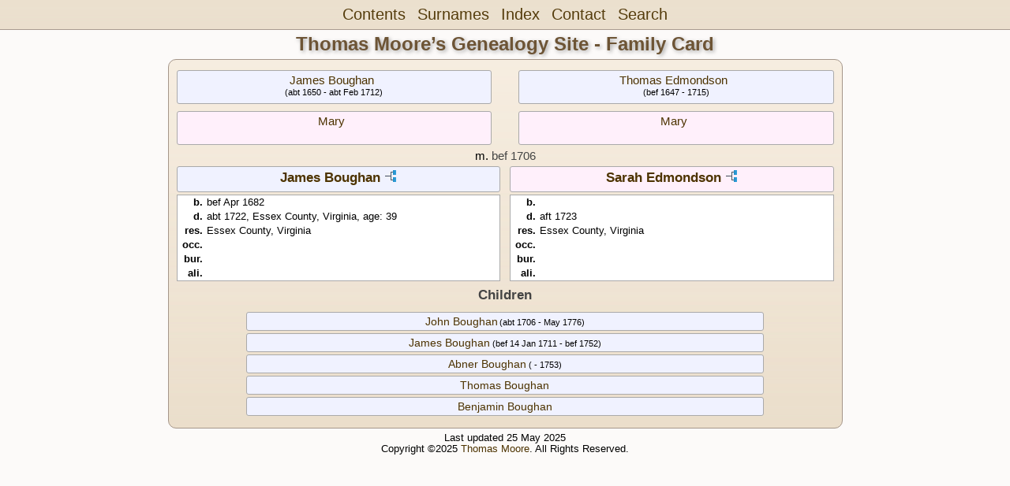

--- FILE ---
content_type: text/html; charset=UTF-8
request_url: https://thomasmoore.info/genealogy/wc01/wc01_242.html
body_size: 1125
content:
<!DOCTYPE html PUBLIC "-//W3C//DTD XHTML 1.0 Transitional//EN" "http://www.w3.org/TR/xhtml1/DTD/xhtml1-transitional.dtd">
<html xmlns="http://www.w3.org/1999/xhtml">
<head>
<meta http-equiv="Content-Type" content="text/html; charset=utf-8" />
<meta name="viewport" content="initial-scale=1" />
<title>James Boughan &amp; Sarah Edmondson</title>
<link href="../css/lp_font_optima.css" rel="stylesheet" type="text/css" />
<link href="../css/lp_container.css" rel="stylesheet" type="text/css" />
<link href="../css/lp_webcards.css" rel="stylesheet" type="text/css" />
<link href="../css/lp_text_default.css" rel="stylesheet" type="text/css" />
<link href="../css/lp_format_default.css" rel="stylesheet" type="text/css" />
<link href="../css/lp_colorstyle_tangradient.css" rel="stylesheet" type="text/css" />
<script type="text/javascript">var rootLocation="../"</script>
<script src="../js/lp_container.js" type="text/javascript"></script>
</head><!-- R14.0 -->

<body>
<div id="pBody">
<div id="pHeader">
<div id="search">
<form><input id="searchBox" type="text" name="search" placeholder="Search..." onkeyup="searchArray(this.value,data)" autocomplete="off"><a id="closeButton" href="javascript:void(0)" onclick="showSearch()"><img src="../img/i_close.png"></a>
</form><div id="tableBorder">
<table id="results"></table></div>
</div>
<span id="ddmenuspan">
<div id="dDMButton">
<a href="javascript:void(0)" onclick="showDDMenu()"><img src="../img/i_menu.png"></a>
<div id="menu">
<ul>
<li><a onclick="showDDMenu()" href="../index.html">Contents</a></li>
<li><a onclick="showDDMenu()" href="../wc_idx/sur.html">Surnames</a></li>
<li><a onclick="showDDMenu()" href="../wc_idx/idx001.html">Index</a></li>
<li><a onclick="showDDMenu()" href="../index.html#CNTC">Contact</a></li>
<li><a href="javascript:void(0)" onclick="showSearch();">Search</a></li></ul>
</div>
</div>
</span>
<div id="pTitle">
Thomas Moore’s Genealogy Site - Family Card</div>
</div>
<div class="pageTitle">
Thomas Moore’s Genealogy Site - Family Card</div>

<div class="reportBody">
<div class="reportBodyWrapper">
<div class="wcSplit">
<div class="wcParents">
<div class="wcFathers"><span class="wcHFather"><span class="wcParentName"><a href="wc01_243.html">James Boughan</a></span><span class="wcParentDate">(abt 1650 - abt Feb 1712)</span></span><span class="wcWFather"><span class="wcParentName"><a href="wc01_444.html">Thomas Edmondson</a></span><span class="wcParentDate">(bef 1647 - 1715)</span></span></div>

<div class="wcMothers"><span class="wcHMother"><span class="wcParentName"><a href="wc01_243.html">Mary</a></span></span><span class="wcWMother"><span class="wcParentName"><a href="wc01_444.html">Mary</a></span></span></div>
</div>

<div class="wcMarriage"><span class="wcMarriageTitle">m. </span><span class="wcMarriageData">bef 1706</span></div>

<div class="wcSource"><span class="wcHusband">
<div class="wcHusbandWrapper"><a href="../ps02/ps02_144.html">James Boughan</a> <a href="../pc02/pc02_144.html"><img src="../img/i_tree.png" alt="" /></a></div>
</span><span class="wcWife">
<div class="wcWifeWrapper"><a href="../ps03/ps03_004.html">Sarah Edmondson</a> <a href="../pc03/pc03_004.html"><img src="../img/i_tree.png" alt="" /></a></div>
</span></div>

<div class="wcFacts"><span class="wcHFacts male">
<div class="wcHFactsWrapper">
<div class="wcFactsRecord"><span class="wcFactTitle">b. </span><span class="wcFactData">bef Apr 1682</span></div>

<div class="wcFactsRecord"><span class="wcFactTitle">d. </span><span class="wcFactData">abt 1722, Essex County, Virginia, age: 39</span></div>

<div class="wcFactsRecord"><span class="wcFactTitle">res. </span><span class="wcFactData">Essex County, Virginia</span></div>

<div class="wcFactsRecord"><span class="wcFactTitle">occ. </span><span class="wcFactData">&nbsp;</span></div>

<div class="wcFactsRecord"><span class="wcFactTitle">bur. </span><span class="wcFactData">&nbsp;</span></div>

<div class="wcFactsRecord"><span class="wcFactTitle">ali. </span><span class="wcFactData">&nbsp;</span></div>
</div>
</span><span class="wcWFacts female">
<div class="wcWFactsWrapper">
<div class="wcFactsRecord"><span class="wcFactTitle">b. </span><span class="wcFactData">&nbsp;</span></div>

<div class="wcFactsRecord"><span class="wcFactTitle">d. </span><span class="wcFactData">aft 1723</span></div>

<div class="wcFactsRecord"><span class="wcFactTitle">res. </span><span class="wcFactData">Essex County, Virginia</span></div>

<div class="wcFactsRecord"><span class="wcFactTitle">occ. </span><span class="wcFactData">&nbsp;</span></div>

<div class="wcFactsRecord"><span class="wcFactTitle">bur. </span><span class="wcFactData">&nbsp;</span></div>

<div class="wcFactsRecord"><span class="wcFactTitle">ali. </span><span class="wcFactData">&nbsp;</span></div>
</div>
</span></div>
</div>

<div class="wcNotSplit">
<div class="wcChildrenTitle">Children</div>

<div class="wcChildren">
<div class="wcMChild"><span class="wcChildName"><a href="wc01_240.html">John Boughan</a></span><span class="wcChildDate">(abt 1706 - May 1776)</span></div>

<div class="wcMChild"><span class="wcChildName"><a href="../wc08/wc08_061.html">James Boughan</a></span><span class="wcChildDate">(bef 14 Jan 1711 - bef 1752)</span></div>

<div class="wcMChild"><span class="wcChildName"><a href="wc01_499.html">Abner Boughan</a></span><span class="wcChildDate">( - 1753)</span></div>

<div class="wcMChild"><span class="wcChildName"><a href="../wc08/wc08_062.html">Thomas Boughan</a></span></div>

<div class="wcMChild"><span class="wcChildName"><a href="wc01_500.html">Benjamin Boughan</a></span></div>
</div>
</div>

</div></div>
<!-- ignore=on -->
<div id="pFooter">
Last updated 25 May 2025<br />
Copyright ©2025 <a href="mailto:tom@thomasmoore.info">Thomas Moore</a>. All Rights Reserved.</div>
<!-- ignore=off -->
</div>
</body></html>


--- FILE ---
content_type: text/css; charset=utf-8
request_url: https://thomasmoore.info/genealogy/css/lp_font_optima.css
body_size: 6
content:
body
	{
	font-family: "Optima", "Helvetica Neue", Helvetica, sans-serif;
	font-size: 14px;
	}

.smallBullet
	{
	font-size: 18px;
	font-weight: bold;
	}


--- FILE ---
content_type: text/css; charset=utf-8
request_url: https://thomasmoore.info/genealogy/css/lp_colorstyle_tangradient.css
body_size: 819
content:
a, a:visited {color: #4D3300;text-decoration: none;}
a:hover {color: #7B5100;text-decoration: underline;}
.smallBullet {color: #4D3300;}
.citation a	{ color: #990000; }

body
	{
	background-color: #fcfaf9;
	color: #000;
	}

.reportBody, #rBody, #pHeader, #menu ul, #ddmenuspan
	{
	background: #fff8f0 url('tangradient.png') repeat-x;
	background-position: bottom;
	}

.reportBody, .footer,
.psFRecord, .psMRecord, .psRecord, .psPicture img, .psFooter, .showSC,
.pageTitle, .pageBody, .fhName, .surRecord, .rrNav, .fhNotes,
.wmItemRecord, .wmRelated, .wmPicture img, #rBody, #menu ul, #pHeader
	{
	border-color: #A5968A;
	}

.tocLinks, .tocIntro, .tocContact, .tocSur,
.tocLinksTitle, .tocIntroTitle, .tocContactTitle,
.wcHusband, .wcWife, .wcFHusband, .wcMWife,
.wcHFather, .wcHMother, .wcWFather, .wcWMother,
.wcHFacts, .wcWFacts, .wcFactPicture img,
.wcMChild, .wcFChild, .wcMChildBold, .wcFChildBold,
.idxBar, .idxSur, .srcEntry, .rrSourceData,
.wcUHusband, .wcUWife, .wcUWFather, .wcUWMother, .wcUHFather, .wcUHMother
	{
	border-color: #aaa;
	}

.pageTitle
	{
	color: #6D5435;
	}

.tocTitle, .tocAuthor
	{
	color: #6D5435;
	}

.tocLinksTitle, .tocIntroTitle, .tocContactTitle
	{
	color: #4D3300;
	}

.tocTitle, .pageTitle, .tocLinksTitle, .tocIntroTitle, .tocContactTitle, #pTitle, #dDMButton
	{
	text-shadow: #a4a4a4 2px 2px 5px;
	}
.footerWrapper
	{
	color: #666;
	}

.idxBar
	{
	background-color: #fff8f0;
	}

/* search results */
#results
	{
	background-color: white;
	}

table#results td.u
	{
	background-color: #e7ffc1;
	}

/* web cards */
.wcParentName, .wcChildName
	{
	color: #909090;
	}

.wcHusband, .wcMWife,
.wcHFather, .wcWFather, .wcMChild, .wcMChildBold, table#results td.m,
.male .wcFactPicture img
	{
	background-color: #f0f2ff;
	}
	
.wcHFacts, .wcWFacts
	{
	background-color: white;
	}

.wcWife, .wcFHusband,
.wcHMother, .wcWMother, .wcFChild, .wcFChildBold, table#results td.f,
.female .wcFactPicture img
	{
	background-color: #fff0fb;
	}

.unknown .wcFactPicture img, .wcChild, .wcChildBold .wcChildBold, .wcUHusband, .wcUWife, .wcUWFather, .wcUWMother, .wcUHFather, .wcUHMother, table#results td.u
	{
	background-color: #ffffdd;
	}

.wcHSpouses, .wcWSpouses, .wcMarriage
	{
	color: #444;
	border-color: #999;
	}

.wcMarriageTitle, .drNumber, .drSourceName, .drSpouseName,
.drBoxBold .drNumber, .drBoxBold .drSourceName
	{
	color: #000;
	}

.wcFactsRecord
	{
	border-color: #ccc;
	}

.psPicture img
	{ 
	background-color: #fff8f0;
	}

.wcFactPicture img
	{
	background-color: #eaf1de;
	}

.wmItemTitle
	{
	color: #534a43;
	}

.psNotesData
	{ 
	border-color: #A5968A;
	}

.psSpousesTitle, .psNotesTitle, .wcChildrenTitle, .psChildren
	{ 
	color: #444;
	}

.rrChildren
	{
	background-color: #EEE;
	}

/* pedigree chart colors */
.box
	{
	border-color: #888;
 	background-position: bottom;
	}

.connect
	{
	border-color: gray;
	}
	
.showSC
	{
	color: black;
	background-color: white;
	border-color: #888;
	}
	
.scView
	{
	color: #ababab;
	background-color: white;
	border-color: #888;
	}
